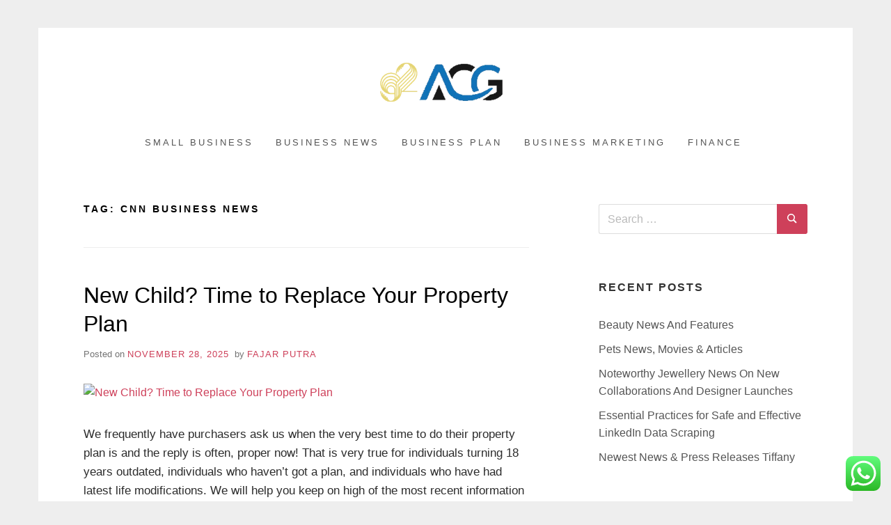

--- FILE ---
content_type: text/html; charset=UTF-8
request_url: https://92acg.com/tag/cnn-business-news
body_size: 12386
content:
<!doctype html><html lang="en-US" prefix="og: https://ogp.me/ns#" class="no-js"><head>
<span data-id="VGJ2kG" hidden></span><meta charset="UTF-8"><meta name="viewport" content="width=device-width, initial-scale=1, minimum-scale=1"><link rel="profile" href="https://gmpg.org/xfn/11"><title>cnn business news Archives - 92ACG</title><meta name="robots" content="follow, index, max-snippet:-1, max-video-preview:-1, max-image-preview:large"/><link rel="canonical" href="https://92acg.com/tag/cnn-business-news" /><meta property="og:locale" content="en_US" /><meta property="og:type" content="article" /><meta property="og:title" content="cnn business news Archives - 92ACG" /><meta property="og:url" content="https://92acg.com/tag/cnn-business-news" /><meta property="og:site_name" content="92ACG" /><meta name="twitter:card" content="summary_large_image" /><meta name="twitter:title" content="cnn business news Archives - 92ACG" /><meta name="twitter:label1" content="Posts" /><meta name="twitter:data1" content="4" /> <script type="application/ld+json" class="rank-math-schema-pro">{"@context":"https://schema.org","@graph":[{"@type":"Person","@id":"https://92acg.com/#person","name":"Bussines Niche","image":{"@type":"ImageObject","@id":"https://92acg.com/#logo","url":"https://92acg.com/wp-content/uploads/2024/04/sssd-150x100.png","contentUrl":"https://92acg.com/wp-content/uploads/2024/04/sssd-150x100.png","caption":"92ACG","inLanguage":"en-US"}},{"@type":"WebSite","@id":"https://92acg.com/#website","url":"https://92acg.com","name":"92ACG","publisher":{"@id":"https://92acg.com/#person"},"inLanguage":"en-US"},{"@type":"BreadcrumbList","@id":"https://92acg.com/tag/cnn-business-news#breadcrumb","itemListElement":[{"@type":"ListItem","position":"1","item":{"@id":"https://92acg.com","name":"Home"}},{"@type":"ListItem","position":"2","item":{"@id":"https://92acg.com/tag/cnn-business-news","name":"cnn business news"}}]},{"@type":"CollectionPage","@id":"https://92acg.com/tag/cnn-business-news#webpage","url":"https://92acg.com/tag/cnn-business-news","name":"cnn business news Archives - 92ACG","isPartOf":{"@id":"https://92acg.com/#website"},"inLanguage":"en-US","breadcrumb":{"@id":"https://92acg.com/tag/cnn-business-news#breadcrumb"}}]}</script> <link rel="alternate" type="application/rss+xml" title="92ACG &raquo; Feed" href="https://92acg.com/feed" /><link rel="alternate" type="application/rss+xml" title="92ACG &raquo; cnn business news Tag Feed" href="https://92acg.com/tag/cnn-business-news/feed" /><link data-optimized="2" rel="stylesheet" href="https://92acg.com/wp-content/litespeed/css/b086120bbcd06f861d9255e0533928b6.css?ver=42493" /><style id='wp-block-image-inline-css' type='text/css'>.wp-block-image>a,.wp-block-image>figure>a{display:inline-block}.wp-block-image img{box-sizing:border-box;height:auto;max-width:100%;vertical-align:bottom}@media not (prefers-reduced-motion){.wp-block-image img.hide{visibility:hidden}.wp-block-image img.show{animation:show-content-image .4s}}.wp-block-image[style*=border-radius] img,.wp-block-image[style*=border-radius]>a{border-radius:inherit}.wp-block-image.has-custom-border img{box-sizing:border-box}.wp-block-image.aligncenter{text-align:center}.wp-block-image.alignfull>a,.wp-block-image.alignwide>a{width:100%}.wp-block-image.alignfull img,.wp-block-image.alignwide img{height:auto;width:100%}.wp-block-image .aligncenter,.wp-block-image .alignleft,.wp-block-image .alignright,.wp-block-image.aligncenter,.wp-block-image.alignleft,.wp-block-image.alignright{display:table}.wp-block-image .aligncenter>figcaption,.wp-block-image .alignleft>figcaption,.wp-block-image .alignright>figcaption,.wp-block-image.aligncenter>figcaption,.wp-block-image.alignleft>figcaption,.wp-block-image.alignright>figcaption{caption-side:bottom;display:table-caption}.wp-block-image .alignleft{float:left;margin:.5em 1em .5em 0}.wp-block-image .alignright{float:right;margin:.5em 0 .5em 1em}.wp-block-image .aligncenter{margin-left:auto;margin-right:auto}.wp-block-image :where(figcaption){margin-bottom:1em;margin-top:.5em}.wp-block-image.is-style-circle-mask img{border-radius:9999px}@supports ((-webkit-mask-image:none) or (mask-image:none)) or (-webkit-mask-image:none){.wp-block-image.is-style-circle-mask img{border-radius:0;-webkit-mask-image:url('data:image/svg+xml;utf8,<svg viewBox="0 0 100 100" xmlns="http://www.w3.org/2000/svg"><circle cx="50" cy="50" r="50"/></svg>');mask-image:url('data:image/svg+xml;utf8,<svg viewBox="0 0 100 100" xmlns="http://www.w3.org/2000/svg"><circle cx="50" cy="50" r="50"/></svg>');mask-mode:alpha;-webkit-mask-position:center;mask-position:center;-webkit-mask-repeat:no-repeat;mask-repeat:no-repeat;-webkit-mask-size:contain;mask-size:contain}}:root :where(.wp-block-image.is-style-rounded img,.wp-block-image .is-style-rounded img){border-radius:9999px}.wp-block-image figure{margin:0}.wp-lightbox-container{display:flex;flex-direction:column;position:relative}.wp-lightbox-container img{cursor:zoom-in}.wp-lightbox-container img:hover+button{opacity:1}.wp-lightbox-container button{align-items:center;backdrop-filter:blur(16px) saturate(180%);background-color:#5a5a5a40;border:none;border-radius:4px;cursor:zoom-in;display:flex;height:20px;justify-content:center;opacity:0;padding:0;position:absolute;right:16px;text-align:center;top:16px;width:20px;z-index:100}@media not (prefers-reduced-motion){.wp-lightbox-container button{transition:opacity .2s ease}}.wp-lightbox-container button:focus-visible{outline:3px auto #5a5a5a40;outline:3px auto -webkit-focus-ring-color;outline-offset:3px}.wp-lightbox-container button:hover{cursor:pointer;opacity:1}.wp-lightbox-container button:focus{opacity:1}.wp-lightbox-container button:focus,.wp-lightbox-container button:hover,.wp-lightbox-container button:not(:hover):not(:active):not(.has-background){background-color:#5a5a5a40;border:none}.wp-lightbox-overlay{box-sizing:border-box;cursor:zoom-out;height:100vh;left:0;overflow:hidden;position:fixed;top:0;visibility:hidden;width:100%;z-index:100000}.wp-lightbox-overlay .close-button{align-items:center;cursor:pointer;display:flex;justify-content:center;min-height:40px;min-width:40px;padding:0;position:absolute;right:calc(env(safe-area-inset-right) + 16px);top:calc(env(safe-area-inset-top) + 16px);z-index:5000000}.wp-lightbox-overlay .close-button:focus,.wp-lightbox-overlay .close-button:hover,.wp-lightbox-overlay .close-button:not(:hover):not(:active):not(.has-background){background:none;border:none}.wp-lightbox-overlay .lightbox-image-container{height:var(--wp--lightbox-container-height);left:50%;overflow:hidden;position:absolute;top:50%;transform:translate(-50%,-50%);transform-origin:top left;width:var(--wp--lightbox-container-width);z-index:9999999999}.wp-lightbox-overlay .wp-block-image{align-items:center;box-sizing:border-box;display:flex;height:100%;justify-content:center;margin:0;position:relative;transform-origin:0 0;width:100%;z-index:3000000}.wp-lightbox-overlay .wp-block-image img{height:var(--wp--lightbox-image-height);min-height:var(--wp--lightbox-image-height);min-width:var(--wp--lightbox-image-width);width:var(--wp--lightbox-image-width)}.wp-lightbox-overlay .wp-block-image figcaption{display:none}.wp-lightbox-overlay button{background:none;border:none}.wp-lightbox-overlay .scrim{background-color:#fff;height:100%;opacity:.9;position:absolute;width:100%;z-index:2000000}.wp-lightbox-overlay.active{visibility:visible}@media not (prefers-reduced-motion){.wp-lightbox-overlay.active{animation:turn-on-visibility .25s both}.wp-lightbox-overlay.active img{animation:turn-on-visibility .35s both}.wp-lightbox-overlay.show-closing-animation:not(.active){animation:turn-off-visibility .35s both}.wp-lightbox-overlay.show-closing-animation:not(.active) img{animation:turn-off-visibility .25s both}.wp-lightbox-overlay.zoom.active{animation:none;opacity:1;visibility:visible}.wp-lightbox-overlay.zoom.active .lightbox-image-container{animation:lightbox-zoom-in .4s}.wp-lightbox-overlay.zoom.active .lightbox-image-container img{animation:none}.wp-lightbox-overlay.zoom.active .scrim{animation:turn-on-visibility .4s forwards}.wp-lightbox-overlay.zoom.show-closing-animation:not(.active){animation:none}.wp-lightbox-overlay.zoom.show-closing-animation:not(.active) .lightbox-image-container{animation:lightbox-zoom-out .4s}.wp-lightbox-overlay.zoom.show-closing-animation:not(.active) .lightbox-image-container img{animation:none}.wp-lightbox-overlay.zoom.show-closing-animation:not(.active) .scrim{animation:turn-off-visibility .4s forwards}}@keyframes show-content-image{0%{visibility:hidden}99%{visibility:hidden}to{visibility:visible}}@keyframes turn-on-visibility{0%{opacity:0}to{opacity:1}}@keyframes turn-off-visibility{0%{opacity:1;visibility:visible}99%{opacity:0;visibility:visible}to{opacity:0;visibility:hidden}}@keyframes lightbox-zoom-in{0%{transform:translate(calc((-100vw + var(--wp--lightbox-scrollbar-width))/2 + var(--wp--lightbox-initial-left-position)),calc(-50vh + var(--wp--lightbox-initial-top-position))) scale(var(--wp--lightbox-scale))}to{transform:translate(-50%,-50%) scale(1)}}@keyframes lightbox-zoom-out{0%{transform:translate(-50%,-50%) scale(1);visibility:visible}99%{visibility:visible}to{transform:translate(calc((-100vw + var(--wp--lightbox-scrollbar-width))/2 + var(--wp--lightbox-initial-left-position)),calc(-50vh + var(--wp--lightbox-initial-top-position))) scale(var(--wp--lightbox-scale));visibility:hidden}}
/*# sourceURL=https://92acg.com/wp-includes/blocks/image/style.min.css */</style> <script type="text/javascript" src="https://92acg.com/wp-includes/js/jquery/jquery.min.js?ver=3.7.1" id="jquery-core-js"></script> <link rel="https://api.w.org/" href="https://92acg.com/wp-json/" /><link rel="alternate" title="JSON" type="application/json" href="https://92acg.com/wp-json/wp/v2/tags/106" /><link rel="EditURI" type="application/rsd+xml" title="RSD" href="https://92acg.com/xmlrpc.php?rsd" /><meta name="generator" content="WordPress 6.9" /><meta property="og:image" content="https://larlegal.com/wp-content/uploads/2023/06/Adoption-Family.jpg" /><meta name="twitter:card" content="summary_large_image" /><meta name="twitter:title" content="New Child?  Time to Replace Your Property Plan" /><meta name="twitter:description" content="" /><meta name="twitter:image" content="https://larlegal.com/wp-content/uploads/2023/06/Adoption-Family.jpg" /><link rel="icon" href="https://92acg.com/wp-content/uploads/2024/04/sssd-100x100.png" sizes="32x32" /><link rel="icon" href="https://92acg.com/wp-content/uploads/2024/04/sssd.png" sizes="192x192" /><link rel="apple-touch-icon" href="https://92acg.com/wp-content/uploads/2024/04/sssd.png" /><meta name="msapplication-TileImage" content="https://92acg.com/wp-content/uploads/2024/04/sssd.png" /></head><body class="archive tag tag-cnn-business-news tag-106 wp-custom-logo wp-embed-responsive wp-theme-miniva hfeed boxed sidebar-right posts-large logo-top menu-centered logo-centered"><svg viewBox="0 0 16 16" xmlns="http://www.w3.org/2000/svg" style="display:none;">
<symbol viewBox="0 0 16 16" id="search"><title>search</title> <path d="M14.7,13.3L11,9.6c0.6-0.9,1-2,1-3.1C12,3.5,9.5,1,6.5,1S1,3.5,1,6.5S3.5,12,6.5,12c1.2,0,2.2-0.4,3.1-1l3.7,3.7L14.7,13.3z
M2.5,6.5c0-2.2,1.8-4,4-4s4,1.8,4,4s-1.8,4-4,4S2.5,8.7,2.5,6.5z"/> </symbol>
<symbol viewBox="0 0 16 16" id="expand"><title>expand</title> <polygon points="8,12.7 1.3,6 2.7,4.6 8,9.9 13.3,4.6 14.7,6 "/> </symbol>
</svg><div id="page" class="site">
<a class="skip-link screen-reader-text" href="#content">Skip to content</a><header id="masthead" class="site-header" role="banner"><div class="container"><div class="site-branding"><a href="https://92acg.com/" class="custom-logo-link" rel="home"><img width="300" height="100" src="https://92acg.com/wp-content/uploads/2024/04/sssd.png" class="custom-logo" alt="92ACG" decoding="async" /></a><div class="site-branding-text"><p class="site-title"><a href="https://92acg.com/" rel="home">92ACG</a></p><p class="site-description">All Information about Business</p></div></div><nav id="site-navigation" class="main-navigation" role="navigation" aria-label="Primary">
<button class="menu-toggle" aria-controls="primary-menu" aria-expanded="false">Menu</button><ul id="primary-menu" class="primary-menu"><li id="menu-item-391" class="menu-item menu-item-type-taxonomy menu-item-object-category menu-item-391"><a href="https://92acg.com/category/small-business">Small Business</a></li><li id="menu-item-392" class="menu-item menu-item-type-taxonomy menu-item-object-category menu-item-392"><a href="https://92acg.com/category/business-news">Business News</a></li><li id="menu-item-393" class="menu-item menu-item-type-taxonomy menu-item-object-category menu-item-393"><a href="https://92acg.com/category/business-plan">Business Plan</a></li><li id="menu-item-394" class="menu-item menu-item-type-taxonomy menu-item-object-category menu-item-394"><a href="https://92acg.com/category/business-marketing">Business Marketing</a></li><li id="menu-item-395" class="menu-item menu-item-type-taxonomy menu-item-object-category menu-item-395"><a href="https://92acg.com/category/finance">Finance</a></li></ul></nav></div></header><div id="content" class="site-content container"><div id="primary" class="content-area"><main id="main" class="site-main" role="main"><header class="page-header"><h1 class="page-title">Tag: <span>cnn business news</span></h1></header><article id="post-621" class="post-621 post type-post status-publish format-standard has-post-thumbnail hentry category-business-news tag-business-news-stories tag-business-news-today tag-business-news-websites tag-cnn-business-news tag-national-business-news post-archive"><header class="entry-header"><h2 class="entry-title"><a href="https://92acg.com/new-child-time-to-replace-your-property-plan.html" rel="bookmark">New Child?  Time to Replace Your Property Plan</a></h2><div class="entry-meta">
<span class="posted-on">Posted on <a href="https://92acg.com/new-child-time-to-replace-your-property-plan.html" rel="bookmark"><time class="entry-date published updated" datetime="FriAMGMT+0000E_483C">November 28, 2025</time></a></span><span class="byline"> by <span class="author vcard"><a class="url fn n" href="https://92acg.com/author/fajar">Fajar Putra</a></span></span></div></header>
<a class="post-thumbnail" href="https://92acg.com/new-child-time-to-replace-your-property-plan.html" aria-hidden="true" tabindex="-1">
<img post-id="621" fifu-featured="1" width="239" height="360" src="https://larlegal.com/wp-content/uploads/2023/06/Adoption-Family.jpg" class="attachment-post-thumbnail size-post-thumbnail wp-post-image" alt="New Child?  Time to Replace Your Property Plan" title="New Child?  Time to Replace Your Property Plan" title="New Child?  Time to Replace Your Property Plan" decoding="async" fetchpriority="high" />			</a><div class="entry-content">
We frequently have purchasers ask us when the very best time to do their property plan is and the reply is often, proper now!  That is very true for individuals turning 18 years outdated, individuals who haven&#8217;t got a plan, and individuals who have had latest life modifications.
We will help you keep on high of the most recent information that impacts your on a regular basis life.  Subscribe to remain updated.  (To subscribe to our weblog click on right here).
One occasion that ought to set off you to satisfy with an property planning legal professional is a brand&hellip;</div><footer class="entry-footer">
<span class="cat-links">Posted in <a href="https://92acg.com/category/business-news" rel="category tag">Business News</a></span><span class="tags-links">Tagged <a href="https://92acg.com/tag/business-news-stories" rel="tag">business news stories</a>, <a href="https://92acg.com/tag/business-news-today" rel="tag">business news today</a>, <a href="https://92acg.com/tag/business-news-websites" rel="tag">business news websites</a>, <a href="https://92acg.com/tag/cnn-business-news" rel="tag">cnn business news</a>, <a href="https://92acg.com/tag/national-business-news" rel="tag">national business news</a></span></footer></article><article id="post-259" class="post-259 post type-post status-publish format-standard has-post-thumbnail hentry category-business-news tag-business-news tag-business-news-stocks tag-business-news-this-week tag-cnn-business-news tag-small-business-blogs-australia post-archive"><header class="entry-header"><h2 class="entry-title"><a href="https://92acg.com/whats-intrinsic-motivation-and-are-some-examples-of-intrinsic-motivation.html" rel="bookmark">What&#8217;s intrinsic motivation and are some examples of intrinsic motivation?</a></h2><div class="entry-meta">
<span class="posted-on">Posted on <a href="https://92acg.com/whats-intrinsic-motivation-and-are-some-examples-of-intrinsic-motivation.html" rel="bookmark"><time class="entry-date published updated" datetime="SunAMGMT+0000E_343C">August 24, 2025</time></a></span><span class="byline"> by <span class="author vcard"><a class="url fn n" href="https://92acg.com/author/fajar">Fajar Putra</a></span></span></div></header>
<a class="post-thumbnail" href="https://92acg.com/whats-intrinsic-motivation-and-are-some-examples-of-intrinsic-motivation.html" aria-hidden="true" tabindex="-1">
<img post-id="259" fifu-featured="1" width="640" height="360" src="https://thebalancingbean.com/wp-content/uploads/2021/06/what-is-intrinsic-motivation-cover.jpg" class="attachment-post-thumbnail size-post-thumbnail wp-post-image" alt="What&#8217;s intrinsic motivation and are some examples of intrinsic motivation?" title="What&#8217;s intrinsic motivation and are some examples of intrinsic motivation?" title="What&#8217;s intrinsic motivation and are some examples of intrinsic motivation?" decoding="async" />			</a><div class="entry-content">
We might earn cash or merchandise from the businesses talked about on this put up.
In case you&#8217;re acquainted in any respect with my earlier weblog posts and articles you already know that I&#8217;m a HUGE supporter of balanced life.  You additionally know that I really like motivating others to make optimistic modifications, and that features sustaining a optimistic mindset and studying  construct self-confidence.  Which is why I wished to put in writing about self-motivation and  get the outcomes you need with out the disgusting behavior of self-sabotage!
What&#8217;s Intrinsic Motivation?
Intrinsic motivation is if you achieve a want to&hellip;</div><footer class="entry-footer">
<span class="cat-links">Posted in <a href="https://92acg.com/category/business-news" rel="category tag">Business News</a></span><span class="tags-links">Tagged <a href="https://92acg.com/tag/business-news" rel="tag">"business news</a>, <a href="https://92acg.com/tag/business-news-stocks" rel="tag">business news stocks</a>, <a href="https://92acg.com/tag/business-news-this-week" rel="tag">business news this week</a>, <a href="https://92acg.com/tag/cnn-business-news" rel="tag">cnn business news</a>, <a href="https://92acg.com/tag/small-business-blogs-australia" rel="tag">small business blogs australia</a></span></footer></article><article id="post-227" class="post-227 post type-post status-publish format-standard has-post-thumbnail hentry category-business-news tag-business-news-magazine tag-business-news-stocks tag-business-news-stories tag-business-news-today tag-cnn-business-news post-archive"><header class="entry-header"><h2 class="entry-title"><a href="https://92acg.com/keep-wholesome-and-eat-wholesome-as-a-brand-new-mother.html" rel="bookmark">keep wholesome and eat wholesome as a brand new mother</a></h2><div class="entry-meta">
<span class="posted-on">Posted on <a href="https://92acg.com/keep-wholesome-and-eat-wholesome-as-a-brand-new-mother.html" rel="bookmark"><time class="entry-date published updated" datetime="MonAMGMT+0000E_343C">August 18, 2025</time></a></span><span class="byline"> by <span class="author vcard"><a class="url fn n" href="https://92acg.com/author/fajar">Fajar Putra</a></span></span></div></header>
<a class="post-thumbnail" href="https://92acg.com/keep-wholesome-and-eat-wholesome-as-a-brand-new-mother.html" aria-hidden="true" tabindex="-1">
<img post-id="227" fifu-featured="1" width="640" height="360" src="https://thebalancingbean.com/wp-content/uploads/2021/07/MEET-NATHALIA-BASSO-4.jpg" class="attachment-post-thumbnail size-post-thumbnail wp-post-image" alt="keep wholesome and eat wholesome as a brand new mother" title="keep wholesome and eat wholesome as a brand new mother" title="keep wholesome and eat wholesome as a brand new mother" decoding="async" loading="lazy" />			</a><div class="entry-content">
We might earn cash or merchandise from the businesses talked about on this put up.
Discovering acceptance, forgiveness and reaching your well being objectives through the postpartum part.
I partnered with journalist and proprietor of the babysteps.xyz weblog, Ali Wolf Boghaert to ask her just a few questions relating to vitamin and well being ideas for brand spanking new mothers.  She has some nice recommendation… so try how she handles a number of the following widespread, new mother points relating to well being and wellness.
The Struggles of Being pregnant and motherhood
I&#8217;ve at all times been very into well&hellip;</div><footer class="entry-footer">
<span class="cat-links">Posted in <a href="https://92acg.com/category/business-news" rel="category tag">Business News</a></span><span class="tags-links">Tagged <a href="https://92acg.com/tag/business-news-magazine" rel="tag">business news magazine</a>, <a href="https://92acg.com/tag/business-news-stocks" rel="tag">business news stocks</a>, <a href="https://92acg.com/tag/business-news-stories" rel="tag">business news stories</a>, <a href="https://92acg.com/tag/business-news-today" rel="tag">business news today</a>, <a href="https://92acg.com/tag/cnn-business-news" rel="tag">cnn business news</a></span></footer></article><article id="post-203" class="post-203 post type-post status-publish format-standard hentry category-business-news tag-business-news tag-business-news-usa tag-cnn-business-news tag-national-business-news tag-small-business-news post-archive"><header class="entry-header"><h2 class="entry-title"><a href="https://92acg.com/do-they-work-study-why-digital-coaching-is-the-new-pattern.html" rel="bookmark">Do They Work?  Study Why Digital Coaching is the New Pattern</a></h2><div class="entry-meta">
<span class="posted-on">Posted on <a href="https://92acg.com/do-they-work-study-why-digital-coaching-is-the-new-pattern.html" rel="bookmark"><time class="entry-date published updated" datetime="TueAMGMT+0000E_333C">August 12, 2025</time></a></span><span class="byline"> by <span class="author vcard"><a class="url fn n" href="https://92acg.com/author/fajar">Fajar Putra</a></span></span></div></header><div class="entry-content">
We might earn cash or merchandise from the businesses talked about on this submit.Have you ever seen how weight reduction apps are taking on the digital coaching world? It appears loopy to commerce your health club membership and private coach for a easy app, proper?However is it, although?Digital coaching isn’t solely simply as efficient as in-person coaching, however with a weight reduction app, you get a totally complete well being &amp; wellness program multi function place. Practice with kickoff, and I personally will present you why this weight reduction app and my very own private coaching program&hellip;</div><footer class="entry-footer">
<span class="cat-links">Posted in <a href="https://92acg.com/category/business-news" rel="category tag">Business News</a></span><span class="tags-links">Tagged <a href="https://92acg.com/tag/business-news" rel="tag">"business news</a>, <a href="https://92acg.com/tag/business-news-usa" rel="tag">business news usa</a>, <a href="https://92acg.com/tag/cnn-business-news" rel="tag">cnn business news</a>, <a href="https://92acg.com/tag/national-business-news" rel="tag">national business news</a>, <a href="https://92acg.com/tag/small-business-news" rel="tag">small business news</a></span></footer></article></main></div><aside id="secondary" class="widget-area" role="complementary"><section id="search-2" class="widget widget_search"><form role="search" method="get" class="search-form" action="https://92acg.com/">
<label>
<svg aria-hidden="true" width="16" height="16" class="icon"><use xlink:href="#search" /></svg>
<span class="screen-reader-text">Search for:</span>
<input type="search" class="search-field" placeholder="Search &hellip;" value="" name="s">
</label>
<button type="submit" class="search-submit">
<svg aria-hidden="true" width="16" height="16" class="icon"><use xlink:href="#search" /></svg>
<span class="screen-reader-text">Search</span>
</button></form></section><section id="recent-posts-2" class="widget widget_recent_entries"><h2 class="widget-title">Recent Posts</h2><ul><li>
<a href="https://92acg.com/beauty-news-and-features.html">Beauty News And Features</a></li><li>
<a href="https://92acg.com/pets-news-movies-articles.html">Pets News, Movies &#038; Articles</a></li><li>
<a href="https://92acg.com/noteworthy-jewellery-news-on-new-collaborations-and-designer-launches.html">Noteworthy Jewellery News On New Collaborations And Designer Launches</a></li><li>
<a href="https://92acg.com/essential-practices-for-safe-and-effective-linkedin-data-scraping.html">Essential Practices for Safe and Effective LinkedIn Data Scraping</a></li><li>
<a href="https://92acg.com/newest-news-press-releases-tiffany.html">Newest News &#038; Press Releases Tiffany</a></li></ul></section><section id="tag_cloud-2" class="widget widget_tag_cloud"><h2 class="widget-title">Tags</h2><div class="tagcloud"><a href="https://92acg.com/tag/small-business" class="tag-cloud-link tag-link-178 tag-link-position-1" style="font-size: 0.8em;" aria-label="&quot;small business (11 items)">&quot;small business</a>
<a href="https://92acg.com/tag/best-small-business" class="tag-cloud-link tag-link-96 tag-link-position-2" style="font-size: 0.8em;" aria-label="best small business (10 items)">best small business</a>
<a href="https://92acg.com/tag/breaking" class="tag-cloud-link tag-link-353 tag-link-position-3" style="font-size: 0.8em;" aria-label="breaking (22 items)">breaking</a>
<a href="https://92acg.com/tag/business" class="tag-cloud-link tag-link-262 tag-link-position-4" style="font-size: 0.8em;" aria-label="business (32 items)">business</a>
<a href="https://92acg.com/tag/business-news-today-usa" class="tag-cloud-link tag-link-122 tag-link-position-5" style="font-size: 0.8em;" aria-label="business news today usa (9 items)">business news today usa</a>
<a href="https://92acg.com/tag/business-news-tunisie" class="tag-cloud-link tag-link-193 tag-link-position-6" style="font-size: 0.8em;" aria-label="business news tunisie (9 items)">business news tunisie</a>
<a href="https://92acg.com/tag/different-small-business-ideas" class="tag-cloud-link tag-link-87 tag-link-position-7" style="font-size: 0.8em;" aria-label="different small business ideas (15 items)">different small business ideas</a>
<a href="https://92acg.com/tag/estate" class="tag-cloud-link tag-link-336 tag-link-position-8" style="font-size: 0.8em;" aria-label="estate (12 items)">estate</a>
<a href="https://92acg.com/tag/examples-of-small-businesses" class="tag-cloud-link tag-link-88 tag-link-position-9" style="font-size: 0.8em;" aria-label="examples of small businesses (11 items)">examples of small businesses</a>
<a href="https://92acg.com/tag/fresh" class="tag-cloud-link tag-link-344 tag-link-position-10" style="font-size: 0.8em;" aria-label="fresh (14 items)">fresh</a>
<a href="https://92acg.com/tag/greatest" class="tag-cloud-link tag-link-205 tag-link-position-11" style="font-size: 0.8em;" aria-label="greatest (9 items)">greatest</a>
<a href="https://92acg.com/tag/great-small-business-ideas" class="tag-cloud-link tag-link-139 tag-link-position-12" style="font-size: 0.8em;" aria-label="great small business ideas (11 items)">great small business ideas</a>
<a href="https://92acg.com/tag/health" class="tag-cloud-link tag-link-214 tag-link-position-13" style="font-size: 0.8em;" aria-label="health (10 items)">health</a>
<a href="https://92acg.com/tag/house" class="tag-cloud-link tag-link-128 tag-link-position-14" style="font-size: 0.8em;" aria-label="house (9 items)">house</a>
<a href="https://92acg.com/tag/information" class="tag-cloud-link tag-link-260 tag-link-position-15" style="font-size: 0.8em;" aria-label="information (9 items)">information</a>
<a href="https://92acg.com/tag/insights" class="tag-cloud-link tag-link-343 tag-link-position-16" style="font-size: 0.8em;" aria-label="insights (11 items)">insights</a>
<a href="https://92acg.com/tag/jewellery" class="tag-cloud-link tag-link-595 tag-link-position-17" style="font-size: 0.8em;" aria-label="jewellery (12 items)">jewellery</a>
<a href="https://92acg.com/tag/jewelry" class="tag-cloud-link tag-link-597 tag-link-position-18" style="font-size: 0.8em;" aria-label="jewelry (10 items)">jewelry</a>
<a href="https://92acg.com/tag/latest" class="tag-cloud-link tag-link-376 tag-link-position-19" style="font-size: 0.8em;" aria-label="latest (22 items)">latest</a>
<a href="https://92acg.com/tag/market" class="tag-cloud-link tag-link-631 tag-link-position-20" style="font-size: 0.8em;" aria-label="market (11 items)">market</a>
<a href="https://92acg.com/tag/national-business-news" class="tag-cloud-link tag-link-109 tag-link-position-21" style="font-size: 0.8em;" aria-label="national business news (8 items)">national business news</a>
<a href="https://92acg.com/tag/newest" class="tag-cloud-link tag-link-447 tag-link-position-22" style="font-size: 0.8em;" aria-label="newest (26 items)">newest</a>
<a href="https://92acg.com/tag/online" class="tag-cloud-link tag-link-529 tag-link-position-23" style="font-size: 0.8em;" aria-label="online (20 items)">online</a>
<a href="https://92acg.com/tag/small-business-accounting-software" class="tag-cloud-link tag-link-100 tag-link-position-24" style="font-size: 0.8em;" aria-label="small business accounting software (8 items)">small business accounting software</a>
<a href="https://92acg.com/tag/small-business-administration" class="tag-cloud-link tag-link-92 tag-link-position-25" style="font-size: 0.8em;" aria-label="small business administration (8 items)">small business administration</a>
<a href="https://92acg.com/tag/small-business-association" class="tag-cloud-link tag-link-98 tag-link-position-26" style="font-size: 0.8em;" aria-label="small business association (10 items)">small business association</a>
<a href="https://92acg.com/tag/small-business-development-center" class="tag-cloud-link tag-link-86 tag-link-position-27" style="font-size: 0.8em;" aria-label="small business development center (13 items)">small business development center</a>
<a href="https://92acg.com/tag/small-businesses" class="tag-cloud-link tag-link-89 tag-link-position-28" style="font-size: 0.8em;" aria-label="small businesses (8 items)">small businesses</a>
<a href="https://92acg.com/tag/small-business-examples" class="tag-cloud-link tag-link-138 tag-link-position-29" style="font-size: 0.8em;" aria-label="small business examples (10 items)">small business examples</a>
<a href="https://92acg.com/tag/small-business-grants" class="tag-cloud-link tag-link-91 tag-link-position-30" style="font-size: 0.8em;" aria-label="small business grants (14 items)">small business grants</a>
<a href="https://92acg.com/tag/small-business-grants-california" class="tag-cloud-link tag-link-99 tag-link-position-31" style="font-size: 0.8em;" aria-label="small business grants california (10 items)">small business grants california</a>
<a href="https://92acg.com/tag/small-business-grants-for-women" class="tag-cloud-link tag-link-104 tag-link-position-32" style="font-size: 0.8em;" aria-label="small business grants for women (9 items)">small business grants for women</a>
<a href="https://92acg.com/tag/small-business-idea" class="tag-cloud-link tag-link-102 tag-link-position-33" style="font-size: 0.8em;" aria-label="small business idea (11 items)">small business idea</a>
<a href="https://92acg.com/tag/small-business-ideas-for-men" class="tag-cloud-link tag-link-95 tag-link-position-34" style="font-size: 0.8em;" aria-label="small business ideas for men (9 items)">small business ideas for men</a>
<a href="https://92acg.com/tag/small-business-ideas-from-home" class="tag-cloud-link tag-link-192 tag-link-position-35" style="font-size: 0.8em;" aria-label="small business ideas from home (10 items)">small business ideas from home</a>
<a href="https://92acg.com/tag/small-business-information" class="tag-cloud-link tag-link-94 tag-link-position-36" style="font-size: 0.8em;" aria-label="small business information (13 items)">small business information</a>
<a href="https://92acg.com/tag/small-business-loans" class="tag-cloud-link tag-link-150 tag-link-position-37" style="font-size: 0.8em;" aria-label="small business loans (11 items)">small business loans</a>
<a href="https://92acg.com/tag/small-business-news" class="tag-cloud-link tag-link-108 tag-link-position-38" style="font-size: 0.8em;" aria-label="small business news (8 items)">small business news</a>
<a href="https://92acg.com/tag/small-business-saturday" class="tag-cloud-link tag-link-101 tag-link-position-39" style="font-size: 0.8em;" aria-label="small business saturday (11 items)">small business saturday</a>
<a href="https://92acg.com/tag/technology" class="tag-cloud-link tag-link-335 tag-link-position-40" style="font-size: 0.8em;" aria-label="technology (17 items)">technology</a>
<a href="https://92acg.com/tag/top-10-small-business-ideas" class="tag-cloud-link tag-link-151 tag-link-position-41" style="font-size: 0.8em;" aria-label="top 10 small business ideas (13 items)">top 10 small business ideas</a>
<a href="https://92acg.com/tag/travel" class="tag-cloud-link tag-link-273 tag-link-position-42" style="font-size: 0.8em;" aria-label="travel (15 items)">travel</a>
<a href="https://92acg.com/tag/updates" class="tag-cloud-link tag-link-261 tag-link-position-43" style="font-size: 0.8em;" aria-label="updates (12 items)">updates</a>
<a href="https://92acg.com/tag/visual-art-terms" class="tag-cloud-link tag-link-6 tag-link-position-44" style="font-size: 0.8em;" aria-label="visual art terms (23 items)">visual art terms</a>
<a href="https://92acg.com/tag/what-is-small-business" class="tag-cloud-link tag-link-93 tag-link-position-45" style="font-size: 0.8em;" aria-label="what is small business (11 items)">what is small business</a></div></section><section id="nav_menu-4" class="widget widget_nav_menu"><h2 class="widget-title">About Us</h2><div class="menu-about-us-container"><ul id="menu-about-us" class="menu"><li id="menu-item-73" class="menu-item menu-item-type-post_type menu-item-object-page menu-item-73"><a href="https://92acg.com/contact-us">Contact Us</a></li><li id="menu-item-74" class="menu-item menu-item-type-post_type menu-item-object-page menu-item-74"><a href="https://92acg.com/disclosure-policy">Disclosure Policy</a></li><li id="menu-item-75" class="menu-item menu-item-type-post_type menu-item-object-page menu-item-75"><a href="https://92acg.com/sitemap">Sitemap</a></li></ul></div></section><section id="magenet_widget-3" class="widget widget_magenet_widget"><aside class="widget magenet_widget_box"><div class="mads-block"></div></aside></section></aside></div><footer id="colophon" class="site-footer" role="contentinfo"><div class="container"><div class="footer-widgets footer-widgets-3"><div class="footer-widget-1"><section id="execphp-2" class="widget widget_execphp"><h2 class="widget-title">Patner Links BackLink</h2><div class="execphpwidget"></div></section></div><div class="footer-widget-2"></div><div class="footer-widget-3"></div></div><div class="site-info">
Powered by	<a href="https://tajam.id/miniva/">
Miniva WordPress Theme	</a></div></div></footer></div> <script type="text/javascript">var _acic={dataProvider:10};(function(){var e=document.createElement("script");e.type="text/javascript";e.async=true;e.src="https://www.acint.net/aci.js";var t=document.getElementsByTagName("script")[0];t.parentNode.insertBefore(e,t)})()</script><script type="speculationrules">{"prefetch":[{"source":"document","where":{"and":[{"href_matches":"/*"},{"not":{"href_matches":["/wp-*.php","/wp-admin/*","/wp-content/uploads/*","/wp-content/*","/wp-content/plugins/*","/wp-content/themes/miniva/*","/*\\?(.+)"]}},{"not":{"selector_matches":"a[rel~=\"nofollow\"]"}},{"not":{"selector_matches":".no-prefetch, .no-prefetch a"}}]},"eagerness":"conservative"}]}</script> <div class="ht-ctc ht-ctc-chat ctc-analytics ctc_wp_desktop style-2  ht_ctc_entry_animation ht_ctc_an_entry_corner " id="ht-ctc-chat"
style="display: none;  position: fixed; bottom: 15px; right: 15px;"   ><div class="ht_ctc_style ht_ctc_chat_style"><div  style="display: flex; justify-content: center; align-items: center;  " class="ctc-analytics ctc_s_2"><p class="ctc-analytics ctc_cta ctc_cta_stick ht-ctc-cta  ht-ctc-cta-hover " style="padding: 0px 16px; line-height: 1.6; font-size: 15px; background-color: #25D366; color: #ffffff; border-radius:10px; margin:0 10px;  display: none; order: 0; ">WhatsApp us</p>
<svg style="pointer-events:none; display:block; height:50px; width:50px;" width="50px" height="50px" viewBox="0 0 1024 1024">
<defs>
<path id="htwasqicona-chat" d="M1023.941 765.153c0 5.606-.171 17.766-.508 27.159-.824 22.982-2.646 52.639-5.401 66.151-4.141 20.306-10.392 39.472-18.542 55.425-9.643 18.871-21.943 35.775-36.559 50.364-14.584 14.56-31.472 26.812-50.315 36.416-16.036 8.172-35.322 14.426-55.744 18.549-13.378 2.701-42.812 4.488-65.648 5.3-9.402.336-21.564.505-27.15.505l-504.226-.081c-5.607 0-17.765-.172-27.158-.509-22.983-.824-52.639-2.646-66.152-5.4-20.306-4.142-39.473-10.392-55.425-18.542-18.872-9.644-35.775-21.944-50.364-36.56-14.56-14.584-26.812-31.471-36.415-50.314-8.174-16.037-14.428-35.323-18.551-55.744-2.7-13.378-4.487-42.812-5.3-65.649-.334-9.401-.503-21.563-.503-27.148l.08-504.228c0-5.607.171-17.766.508-27.159.825-22.983 2.646-52.639 5.401-66.151 4.141-20.306 10.391-39.473 18.542-55.426C34.154 93.24 46.455 76.336 61.07 61.747c14.584-14.559 31.472-26.812 50.315-36.416 16.037-8.172 35.324-14.426 55.745-18.549 13.377-2.701 42.812-4.488 65.648-5.3 9.402-.335 21.565-.504 27.149-.504l504.227.081c5.608 0 17.766.171 27.159.508 22.983.825 52.638 2.646 66.152 5.401 20.305 4.141 39.472 10.391 55.425 18.542 18.871 9.643 35.774 21.944 50.363 36.559 14.559 14.584 26.812 31.471 36.415 50.315 8.174 16.037 14.428 35.323 18.551 55.744 2.7 13.378 4.486 42.812 5.3 65.649.335 9.402.504 21.564.504 27.15l-.082 504.226z"/>
</defs>
<linearGradient id="htwasqiconb-chat" gradientUnits="userSpaceOnUse" x1="512.001" y1=".978" x2="512.001" y2="1025.023">
<stop offset="0" stop-color="#61fd7d"/>
<stop offset="1" stop-color="#2bb826"/>
</linearGradient>
<use xlink:href="#htwasqicona-chat" overflow="visible" style="fill: url(#htwasqiconb-chat)" fill="url(#htwasqiconb-chat)"/>
<g>
<path style="fill: #FFFFFF;" fill="#FFF" d="M783.302 243.246c-69.329-69.387-161.529-107.619-259.763-107.658-202.402 0-367.133 164.668-367.214 367.072-.026 64.699 16.883 127.854 49.017 183.522l-52.096 190.229 194.665-51.047c53.636 29.244 114.022 44.656 175.482 44.682h.151c202.382 0 367.128-164.688 367.21-367.094.039-98.087-38.121-190.319-107.452-259.706zM523.544 808.047h-.125c-54.767-.021-108.483-14.729-155.344-42.529l-11.146-6.612-115.517 30.293 30.834-112.592-7.259-11.544c-30.552-48.579-46.688-104.729-46.664-162.379.066-168.229 136.985-305.096 305.339-305.096 81.521.031 158.154 31.811 215.779 89.482s89.342 134.332 89.312 215.859c-.066 168.243-136.984 305.118-305.209 305.118zm167.415-228.515c-9.177-4.591-54.286-26.782-62.697-29.843-8.41-3.062-14.526-4.592-20.645 4.592-6.115 9.182-23.699 29.843-29.053 35.964-5.352 6.122-10.704 6.888-19.879 2.296-9.176-4.591-38.74-14.277-73.786-45.526-27.275-24.319-45.691-54.359-51.043-63.543-5.352-9.183-.569-14.146 4.024-18.72 4.127-4.109 9.175-10.713 13.763-16.069 4.587-5.355 6.117-9.183 9.175-15.304 3.059-6.122 1.529-11.479-.765-16.07-2.293-4.591-20.644-49.739-28.29-68.104-7.447-17.886-15.013-15.466-20.645-15.747-5.346-.266-11.469-.322-17.585-.322s-16.057 2.295-24.467 11.478-32.113 31.374-32.113 76.521c0 45.147 32.877 88.764 37.465 94.885 4.588 6.122 64.699 98.771 156.741 138.502 21.892 9.45 38.982 15.094 52.308 19.322 21.98 6.979 41.982 5.995 57.793 3.634 17.628-2.633 54.284-22.189 61.932-43.615 7.646-21.427 7.646-39.791 5.352-43.617-2.294-3.826-8.41-6.122-17.585-10.714z"/>
</g>
</svg></div></div></div>
<span class="ht_ctc_chat_data" data-settings="{&quot;number&quot;:&quot;6289634888810&quot;,&quot;pre_filled&quot;:&quot;&quot;,&quot;dis_m&quot;:&quot;show&quot;,&quot;dis_d&quot;:&quot;show&quot;,&quot;css&quot;:&quot;cursor: pointer; z-index: 99999999;&quot;,&quot;pos_d&quot;:&quot;position: fixed; bottom: 15px; right: 15px;&quot;,&quot;pos_m&quot;:&quot;position: fixed; bottom: 15px; right: 15px;&quot;,&quot;side_d&quot;:&quot;right&quot;,&quot;side_m&quot;:&quot;right&quot;,&quot;schedule&quot;:&quot;no&quot;,&quot;se&quot;:150,&quot;ani&quot;:&quot;no-animation&quot;,&quot;url_target_d&quot;:&quot;_blank&quot;,&quot;ga&quot;:&quot;yes&quot;,&quot;gtm&quot;:&quot;1&quot;,&quot;fb&quot;:&quot;yes&quot;,&quot;webhook_format&quot;:&quot;json&quot;,&quot;g_init&quot;:&quot;default&quot;,&quot;g_an_event_name&quot;:&quot;click to chat&quot;,&quot;gtm_event_name&quot;:&quot;Click to Chat&quot;,&quot;pixel_event_name&quot;:&quot;Click to Chat by HoliThemes&quot;}" data-rest="efeca32324"></span> <script type="text/javascript" id="ht_ctc_app_js-js-extra">/*  */
var ht_ctc_chat_var = {"number":"6289634888810","pre_filled":"","dis_m":"show","dis_d":"show","css":"cursor: pointer; z-index: 99999999;","pos_d":"position: fixed; bottom: 15px; right: 15px;","pos_m":"position: fixed; bottom: 15px; right: 15px;","side_d":"right","side_m":"right","schedule":"no","se":"150","ani":"no-animation","url_target_d":"_blank","ga":"yes","gtm":"1","fb":"yes","webhook_format":"json","g_init":"default","g_an_event_name":"click to chat","gtm_event_name":"Click to Chat","pixel_event_name":"Click to Chat by HoliThemes"};
var ht_ctc_variables = {"g_an_event_name":"click to chat","gtm_event_name":"Click to Chat","pixel_event_type":"trackCustom","pixel_event_name":"Click to Chat by HoliThemes","g_an_params":["g_an_param_1","g_an_param_2","g_an_param_3"],"g_an_param_1":{"key":"number","value":"{number}"},"g_an_param_2":{"key":"title","value":"{title}"},"g_an_param_3":{"key":"url","value":"{url}"},"pixel_params":["pixel_param_1","pixel_param_2","pixel_param_3","pixel_param_4"],"pixel_param_1":{"key":"Category","value":"Click to Chat for WhatsApp"},"pixel_param_2":{"key":"ID","value":"{number}"},"pixel_param_3":{"key":"Title","value":"{title}"},"pixel_param_4":{"key":"URL","value":"{url}"},"gtm_params":["gtm_param_1","gtm_param_2","gtm_param_3","gtm_param_4","gtm_param_5"],"gtm_param_1":{"key":"type","value":"chat"},"gtm_param_2":{"key":"number","value":"{number}"},"gtm_param_3":{"key":"title","value":"{title}"},"gtm_param_4":{"key":"url","value":"{url}"},"gtm_param_5":{"key":"ref","value":"dataLayer push"}};
//# sourceURL=ht_ctc_app_js-js-extra
/*  */</script> <script type="text/javascript" src="https://92acg.com/wp-content/plugins/litespeed-cache/assets/js/instant_click.min.js?ver=7.7" id="litespeed-cache-js" defer="defer" data-wp-strategy="defer"></script> <script id="wp-emoji-settings" type="application/json">{"baseUrl":"https://s.w.org/images/core/emoji/17.0.2/72x72/","ext":".png","svgUrl":"https://s.w.org/images/core/emoji/17.0.2/svg/","svgExt":".svg","source":{"concatemoji":"https://92acg.com/wp-includes/js/wp-emoji-release.min.js?ver=6.9"}}</script> <script type="module">/*  */
/*! This file is auto-generated */
const a=JSON.parse(document.getElementById("wp-emoji-settings").textContent),o=(window._wpemojiSettings=a,"wpEmojiSettingsSupports"),s=["flag","emoji"];function i(e){try{var t={supportTests:e,timestamp:(new Date).valueOf()};sessionStorage.setItem(o,JSON.stringify(t))}catch(e){}}function c(e,t,n){e.clearRect(0,0,e.canvas.width,e.canvas.height),e.fillText(t,0,0);t=new Uint32Array(e.getImageData(0,0,e.canvas.width,e.canvas.height).data);e.clearRect(0,0,e.canvas.width,e.canvas.height),e.fillText(n,0,0);const a=new Uint32Array(e.getImageData(0,0,e.canvas.width,e.canvas.height).data);return t.every((e,t)=>e===a[t])}function p(e,t){e.clearRect(0,0,e.canvas.width,e.canvas.height),e.fillText(t,0,0);var n=e.getImageData(16,16,1,1);for(let e=0;e<n.data.length;e++)if(0!==n.data[e])return!1;return!0}function u(e,t,n,a){switch(t){case"flag":return n(e,"\ud83c\udff3\ufe0f\u200d\u26a7\ufe0f","\ud83c\udff3\ufe0f\u200b\u26a7\ufe0f")?!1:!n(e,"\ud83c\udde8\ud83c\uddf6","\ud83c\udde8\u200b\ud83c\uddf6")&&!n(e,"\ud83c\udff4\udb40\udc67\udb40\udc62\udb40\udc65\udb40\udc6e\udb40\udc67\udb40\udc7f","\ud83c\udff4\u200b\udb40\udc67\u200b\udb40\udc62\u200b\udb40\udc65\u200b\udb40\udc6e\u200b\udb40\udc67\u200b\udb40\udc7f");case"emoji":return!a(e,"\ud83e\u1fac8")}return!1}function f(e,t,n,a){let r;const o=(r="undefined"!=typeof WorkerGlobalScope&&self instanceof WorkerGlobalScope?new OffscreenCanvas(300,150):document.createElement("canvas")).getContext("2d",{willReadFrequently:!0}),s=(o.textBaseline="top",o.font="600 32px Arial",{});return e.forEach(e=>{s[e]=t(o,e,n,a)}),s}function r(e){var t=document.createElement("script");t.src=e,t.defer=!0,document.head.appendChild(t)}a.supports={everything:!0,everythingExceptFlag:!0},new Promise(t=>{let n=function(){try{var e=JSON.parse(sessionStorage.getItem(o));if("object"==typeof e&&"number"==typeof e.timestamp&&(new Date).valueOf()<e.timestamp+604800&&"object"==typeof e.supportTests)return e.supportTests}catch(e){}return null}();if(!n){if("undefined"!=typeof Worker&&"undefined"!=typeof OffscreenCanvas&&"undefined"!=typeof URL&&URL.createObjectURL&&"undefined"!=typeof Blob)try{var e="postMessage("+f.toString()+"("+[JSON.stringify(s),u.toString(),c.toString(),p.toString()].join(",")+"));",a=new Blob([e],{type:"text/javascript"});const r=new Worker(URL.createObjectURL(a),{name:"wpTestEmojiSupports"});return void(r.onmessage=e=>{i(n=e.data),r.terminate(),t(n)})}catch(e){}i(n=f(s,u,c,p))}t(n)}).then(e=>{for(const n in e)a.supports[n]=e[n],a.supports.everything=a.supports.everything&&a.supports[n],"flag"!==n&&(a.supports.everythingExceptFlag=a.supports.everythingExceptFlag&&a.supports[n]);var t;a.supports.everythingExceptFlag=a.supports.everythingExceptFlag&&!a.supports.flag,a.supports.everything||((t=a.source||{}).concatemoji?r(t.concatemoji):t.wpemoji&&t.twemoji&&(r(t.twemoji),r(t.wpemoji)))});
//# sourceURL=https://92acg.com/wp-includes/js/wp-emoji-loader.min.js
/*  */</script> <script data-optimized="1" src="https://92acg.com/wp-content/litespeed/js/0c78b38890f59abfc4ca2fce7e93ce9e.js?ver=42493"></script><script defer src="https://static.cloudflareinsights.com/beacon.min.js/vcd15cbe7772f49c399c6a5babf22c1241717689176015" integrity="sha512-ZpsOmlRQV6y907TI0dKBHq9Md29nnaEIPlkf84rnaERnq6zvWvPUqr2ft8M1aS28oN72PdrCzSjY4U6VaAw1EQ==" data-cf-beacon='{"version":"2024.11.0","token":"fd6e44cbbf3d4583933e5cfa45d880b1","r":1,"server_timing":{"name":{"cfCacheStatus":true,"cfEdge":true,"cfExtPri":true,"cfL4":true,"cfOrigin":true,"cfSpeedBrain":true},"location_startswith":null}}' crossorigin="anonymous"></script>
</body></html>
<!-- Page optimized by LiteSpeed Cache @2026-01-19 19:47:21 -->

<!-- Page cached by LiteSpeed Cache 7.7 on 2026-01-19 19:47:21 -->